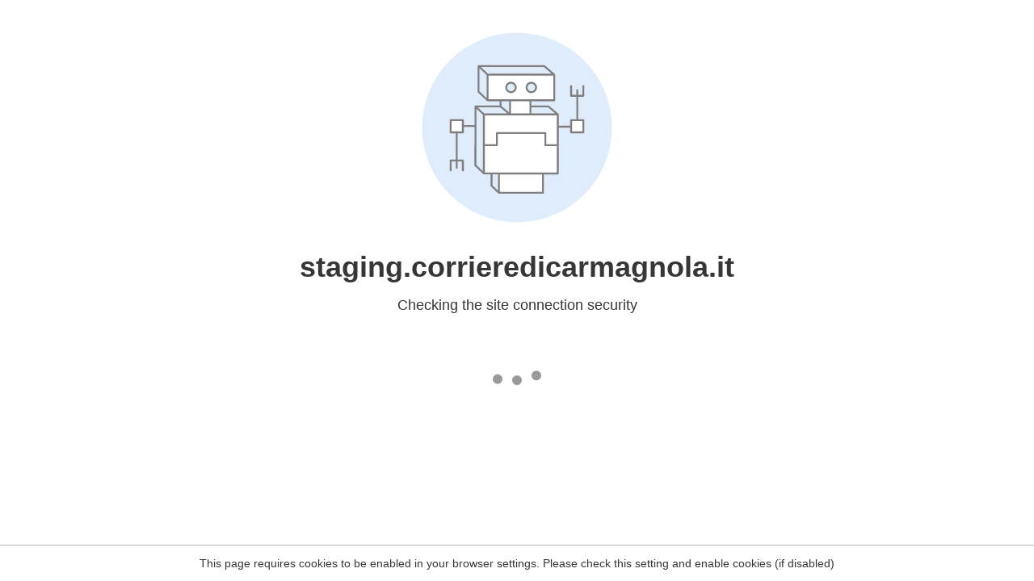

--- FILE ---
content_type: text/html
request_url: https://staging.corrieredicarmagnola.it/tag/ambiente/
body_size: 60
content:
<html><head><link rel="icon" href="data:;"><meta http-equiv="refresh" content="0;/.well-known/sgcaptcha/?r=%2Ftag%2Fambiente%2F&y=ipc:18.188.138.77:1768862567.900"></meta></head></html>